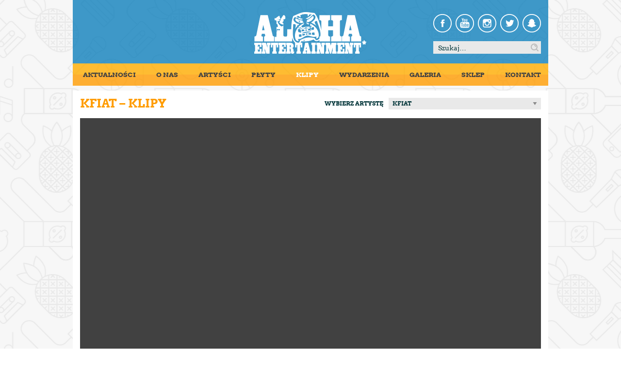

--- FILE ---
content_type: text/html; charset=UTF-8
request_url: https://www.alohaentertainment.pl/klipy/?artysta=310
body_size: 8980
content:
<!DOCTYPE html>
<html lang="pl-PL" prefix="og: http://ogp.me/ns#">
<head>
	<meta charset="utf-8"/>
	<!--[if ie]><meta http-equiv="x-ua-compatible" content="ie=edge"><![endif]-->
	<meta name="viewport" content="width=device-width, initial-scale=1.0"/>
	<meta name="format-detection" content="telephone=no">
	<meta name="Author" content="http://pabloart.pl"/>

	<title>Klipy - Aloha</title>

<!-- This site is optimized with the Yoast SEO plugin v4.7.1 - https://yoast.com/wordpress/plugins/seo/ -->
<link rel="canonical" href="https://www.alohaentertainment.pl/klipy/"/>
<link rel="next" href="https://www.alohaentertainment.pl/klipy/page/2/"/>
<meta property="og:locale" content="pl_PL"/>
<meta property="og:type" content="object"/>
<meta property="og:title" content="Klipy - Aloha"/>
<meta property="og:url" content="https://www.alohaentertainment.pl/klipy/"/>
<meta property="og:site_name" content="Aloha"/>
<meta name="twitter:card" content="summary"/>
<meta name="twitter:title" content="Klipy - Aloha"/>
<meta name="twitter:site" content="@AlohaEnt"/>
<!-- / Yoast SEO plugin. -->

<link rel='dns-prefetch' href='//cdn.jsdelivr.net'/>
<link rel='dns-prefetch' href='//s.w.org'/>
<link rel="alternate" type="application/rss+xml" title="Kanał Aloha &raquo; Klipy" href="https://www.alohaentertainment.pl/klipy/feed/"/>
		<script type="text/javascript">window._wpemojiSettings={"baseUrl":"https:\/\/s.w.org\/images\/core\/emoji\/2.2.1\/72x72\/","ext":".png","svgUrl":"https:\/\/s.w.org\/images\/core\/emoji\/2.2.1\/svg\/","svgExt":".svg","source":{"concatemoji":"https:\/\/www.alohaentertainment.pl\/wp-includes\/js\/wp-emoji-release.min.js"}};!function(t,a,e){var r,n,i,o=a.createElement("canvas"),l=o.getContext&&o.getContext("2d");function c(t){var e=a.createElement("script");e.src=t,e.defer=e.type="text/javascript",a.getElementsByTagName("head")[0].appendChild(e)}for(i=Array("flag","emoji4"),e.supports={everything:!0,everythingExceptFlag:!0},n=0;n<i.length;n++)e.supports[i[n]]=function(t){var e,a=String.fromCharCode;if(!l||!l.fillText)return!1;switch(l.clearRect(0,0,o.width,o.height),l.textBaseline="top",l.font="600 32px Arial",t){case"flag":return(l.fillText(a(55356,56826,55356,56819),0,0),o.toDataURL().length<3e3)?!1:(l.clearRect(0,0,o.width,o.height),l.fillText(a(55356,57331,65039,8205,55356,57096),0,0),e=o.toDataURL(),l.clearRect(0,0,o.width,o.height),l.fillText(a(55356,57331,55356,57096),0,0),e!==o.toDataURL());case"emoji4":return l.fillText(a(55357,56425,55356,57341,8205,55357,56507),0,0),e=o.toDataURL(),l.clearRect(0,0,o.width,o.height),l.fillText(a(55357,56425,55356,57341,55357,56507),0,0),e!==o.toDataURL()}return!1}(i[n]),e.supports.everything=e.supports.everything&&e.supports[i[n]],"flag"!==i[n]&&(e.supports.everythingExceptFlag=e.supports.everythingExceptFlag&&e.supports[i[n]]);e.supports.everythingExceptFlag=e.supports.everythingExceptFlag&&!e.supports.flag,e.DOMReady=!1,e.readyCallback=function(){e.DOMReady=!0},e.supports.everything||(r=function(){e.readyCallback()},a.addEventListener?(a.addEventListener("DOMContentLoaded",r,!1),t.addEventListener("load",r,!1)):(t.attachEvent("onload",r),a.attachEvent("onreadystatechange",function(){"complete"===a.readyState&&e.readyCallback()})),(r=e.source||{}).concatemoji?c(r.concatemoji):r.wpemoji&&r.twemoji&&(c(r.twemoji),c(r.wpemoji)))}(window,document,window._wpemojiSettings);</script>
		<style type="text/css">img.wp-smiley,img.emoji{display:inline!important;border:none!important;box-shadow:none!important;height:1em!important;width:1em!important;margin:0 .07em!important;vertical-align:-.1em!important;background:none!important;padding:0!important}</style>
<link rel='stylesheet' id='foundation-css' href='https://cdn.jsdelivr.net/foundation/6.2.3/foundation.min.css' type='text/css' media='all'/>
<link rel='stylesheet' id='style-css' href='https://www.alohaentertainment.pl/wp-content/themes/aloha/css/style.css' type='text/css' media='all'/>
<script type='text/javascript' src='https://www.alohaentertainment.pl/wp-includes/js/jquery/jquery.js,qver=1.12.4.pagespeed.jm.gp20iU5FlU.js'></script>
<script type='text/javascript' src='https://www.alohaentertainment.pl/wp-includes/js/jquery/jquery-migrate.min.js,qver=1.4.1.pagespeed.jm.C2obERNcWh.js'></script>
<link rel='https://api.w.org/' href='https://www.alohaentertainment.pl/wp-json/'/>
		<style type="text/css">.recentcomments a{display:inline!important;padding:0!important;margin:0!important}</style>
		
	<!--[if lt IE 9]><script src="https://www.alohaentertainment.pl/wp-content/themes/aloha/js/html5shiv.js"></script><![endif]-->
</head>
<body class="archive post-type-archive post-type-archive-klipy">

	<div class="off-canvas-wrapper">
		<div class="off-canvas-wrapper-inner" data-off-canvas-wrapper>

			<div class="off-canvas position-left" id="offCanvas" data-off-canvas>

				<button class="close-button" aria-label="Zamknij menu" type="button" data-close>
					<span aria-hidden="true">&times;</span>
				</button>

				<ul id="menu-menu-glowne" class="menu vertical off-canvas-list"><li id="menu-item-28" class="menu-item menu-item-type-post_type menu-item-object-page current_page_parent menu-item-28"><a href="https://www.alohaentertainment.pl/aktualnosci/">Aktualności</a></li>
<li id="menu-item-33" class="menu-item menu-item-type-post_type menu-item-object-page menu-item-33"><a href="https://www.alohaentertainment.pl/o-nas/">O nas</a></li>
<li id="menu-item-116" class="menu-item menu-item-type-post_type_archive menu-item-object-artysci menu-item-116"><a href="https://www.alohaentertainment.pl/artysci/">Artyści</a></li>
<li id="menu-item-117" class="menu-item menu-item-type-post_type_archive menu-item-object-plyty menu-item-117"><a href="https://www.alohaentertainment.pl/plyty/">Płyty</a></li>
<li id="menu-item-118" class="menu-item menu-item-type-post_type_archive menu-item-object-klipy current-menu-item menu-item-118"><a href="https://www.alohaentertainment.pl/klipy/">Klipy</a></li>
<li id="menu-item-36" class="menu-item menu-item-type-post_type menu-item-object-page menu-item-36"><a href="https://www.alohaentertainment.pl/wydarzenia/">Wydarzenia</a></li>
<li id="menu-item-112" class="menu-item menu-item-type-post_type_archive menu-item-object-galeria menu-item-112"><a href="https://www.alohaentertainment.pl/galeria/">Galeria</a></li>
<li id="menu-item-190" class="menu-item menu-item-type-custom menu-item-object-custom menu-item-190"><a target="_blank" href="http://www.alohasklep.pl/">Sklep</a></li>
<li id="menu-item-32" class="menu-item menu-item-type-post_type menu-item-object-page menu-item-32"><a href="https://www.alohaentertainment.pl/kontakt/">Kontakt</a></li>
</ul>
			</div>

			<div class="off-canvas-content" data-off-canvas-content>

				<div id="header" class="header row">
					<header>

						<div class="medium-4 medium-offset-4 columns text-center">
							<a class="logo" href="https://www.alohaentertainment.pl/" title="Strona główna">
								<img src="https://www.alohaentertainment.pl/wp-content/themes/aloha/images/xlogo.png.pagespeed.ic.8T3cpqwTSw.webp" alt="Logo Aloha" width="231" height="86"/>
							</a>
						</div>

						<div class="medium-4 columns">

							<ul class="social-media menu">
								<li><a href="https://www.facebook.com/AlohaEntertainment/" target="_blank" title="Facebook"><i class="icon icon-fb"></i> <span>Facebook</span></a></li>
								<li><a href="https://www.youtube.com/user/AlohaEnt" target="_blank" title="YouTube"><i class="icon icon-youtube"></i> <span>YouTube</span></a></li>
								<li><a href="https://www.instagram.com/alohaentertainment/" target="_blank" title="Instagram"><i class="icon icon-instagram"></i> <span>Instagram</span></a></li>
								<li><a href="https://twitter.com/AlohaEnt" target="_blank" title="Twitter"><i class="icon icon-twitter"></i> <span>Twitter</span></a></li>
								<li><a href="https://www.snapchat.com/add/AlohaEnt" target="_blank" title="Snapchat"><i class="icon icon-snapchat"></i> <span>Snapchat</span></a></li>
							</ul>

							<div class="clearfix"></div>

							<div class="show-for-medium">
								<form role="search" method="get" class="search-form" action="https://www.alohaentertainment.pl/">
    <label>
        <span class="show-for-sr">Szukaj:</span>
        <input type="search" class="search-field" placeholder="Szukaj…" value="" name="s" title="Szukaj:"/>
    </label>
    <input type="submit" class="search-submit" value="Szukaj"/>
</form>							</div>

						</div>

					</header>
				</div>
				<!-- /header -->


				<div class="main-menu row show-for-large">
					<div data-sticky-container>
						<div data-sticky data-margin-top="0" data-top-anchor="top:top" style="width:100%">
							<nav>
								<ul id="menu-menu-glowne-1" class="menu"><li class="menu-item menu-item-type-post_type menu-item-object-page current_page_parent menu-item-28"><a href="https://www.alohaentertainment.pl/aktualnosci/">Aktualności</a></li>
<li class="menu-item menu-item-type-post_type menu-item-object-page menu-item-33"><a href="https://www.alohaentertainment.pl/o-nas/">O nas</a></li>
<li class="menu-item menu-item-type-post_type_archive menu-item-object-artysci menu-item-116"><a href="https://www.alohaentertainment.pl/artysci/">Artyści</a></li>
<li class="menu-item menu-item-type-post_type_archive menu-item-object-plyty menu-item-117"><a href="https://www.alohaentertainment.pl/plyty/">Płyty</a></li>
<li class="menu-item menu-item-type-post_type_archive menu-item-object-klipy current-menu-item menu-item-118"><a href="https://www.alohaentertainment.pl/klipy/">Klipy</a></li>
<li class="menu-item menu-item-type-post_type menu-item-object-page menu-item-36"><a href="https://www.alohaentertainment.pl/wydarzenia/">Wydarzenia</a></li>
<li class="menu-item menu-item-type-post_type_archive menu-item-object-galeria menu-item-112"><a href="https://www.alohaentertainment.pl/galeria/">Galeria</a></li>
<li class="menu-item menu-item-type-custom menu-item-object-custom menu-item-190"><a target="_blank" href="http://www.alohasklep.pl/">Sklep</a></li>
<li class="menu-item menu-item-type-post_type menu-item-object-page menu-item-32"><a href="https://www.alohaentertainment.pl/kontakt/">Kontakt</a></li>
</ul>							</nav>
						</div>
					</div>
				</div>

				<nav class="main-menu column row hide-for-large">

					<button data-open="offCanvas" type="button" class="menu-icon" aria-expanded="false" aria-controls="offCanvas"></button>

					<div class="hide-for-medium">
						<form role="search" method="get" class="search-form" action="https://www.alohaentertainment.pl/">
    <label>
        <span class="show-for-sr">Szukaj:</span>
        <input type="search" class="search-field" placeholder="Szukaj…" value="" name="s" title="Szukaj:"/>
    </label>
    <input type="submit" class="search-submit" value="Szukaj"/>
</form>					</div>

				</nav>
	<div id="top" class="main">

		<div class="row-box column row">

			<div class="klipy box">

				<div class="row">
					<div class="medium-6 columns">
						<h1>Kfiat &ndash; Klipy</h1>
					</div>

					<div class="medium-6 columns">

						
						
							<form id="select-artysci" class="select-artysci" action="https://www.alohaentertainment.pl/klipy/" method="get">
								<label for="wybierz-artyste" class="text-right middle">Wybierz artystę</label>

								<select id="wybierz-artyste" onchange="return this.form.submit()" name="artysta">

									<option value="0">— Wszyscy —</option>

																			<option value="2143">ALOHA OPUS MAGNUM</option>
																			<option value="2450">Biały Nietoperz</option>
																			<option value="2134">Chmielotok &#8211; rozmowy z Proceentem</option>
																			<option value="409">DJ Anusz</option>
																			<option value="294">Echinacea</option>
																			<option value="2163">Emazet</option>
																			<option value="299">EmazetProcent</option>
																			<option value="1336">FRAKTAL (Greenzki/Gres)</option>
																			<option value="308">Green</option>
																			<option value="1825">Johnny Slim</option>
																			<option value="310" selected='selected'>Kfiat</option>
																			<option value="113">Łysonżi</option>
																			<option value="2594">Łysonżi &#038; Kuba Knap</option>
																			<option value="330">Mały Esz</option>
																			<option value="1716">Mały Esz &#038; Proceente</option>
																			<option value="411">Masia</option>
																			<option value="332">MAXIM / Blaze</option>
																			<option value="352">Muflon</option>
																			<option value="358">Na Pół Etatu</option>
																			<option value="361">Okoliczny Element</option>
																			<option value="2410">P500</option>
																			<option value="2500">Parzel &#038; Proceente</option>
																			<option value="2172">Parzel x DJ Mariano MBH</option>
																			<option value="355">Proceente</option>
																			<option value="130">Proceente &amp; Bleiz</option>
																			<option value="2551">Proceente / DJ HWR</option>
																			<option value="2507">Proceente/Amatowsky</option>
																			<option value="1616">Proceente/Metro</option>
																			<option value="407">Quiz</option>
																			<option value="1381">Subarugang</option>
																			<option value="402">Syrop</option>
									
									
								</select>
							</form>

						
					</div>
				</div>


				
				
					<div class="column row">
						<div class="flex-video widescreen">

							
								<iframe width="200" height="150" src="https://www.youtube.com/embed/rz9e6gyDQBc?feature=oembed" frameborder="0" allow="accelerometer; autoplay; clipboard-write; encrypted-media; gyroscope; picture-in-picture; web-share" referrerpolicy="strict-origin-when-cross-origin" allowfullscreen title="Łysonżi - Jestem Dżonson"></iframe>
														
						</div>
					</div>

				

				
				
					<div class="row small-up-2 medium-up-3 large-up-3">

						
							
							<div class="klip column">
								<a href="https://www.alohaentertainment.pl/klipy/kfiat-1000-pomyslow/" title="Kfiat &#8211; 1000 pomysłów" data-nonce="223a124522" data-post_id="322">
									<img src="http://img.youtube.com/vi/Yf2VRMo7Shs/mqdefault.jpg" alt="">
									<h3>
										<!--<small></small>-->
										Kfiat &#8211; 1000 pomysłów									</h3>
								</a>
							</div>
							<!-- .klip -->

						
							
							<div class="klip column">
								<a href="https://www.alohaentertainment.pl/klipy/kfiat-jak-kiedys/" title="Kfiat &#8211; Jak Kiedyś" data-nonce="cd60140354" data-post_id="321">
									<img src="http://img.youtube.com/vi/hPoN-FJGO1I/mqdefault.jpg" alt="">
									<h3>
										<!--<small></small>-->
										Kfiat &#8211; Jak Kiedyś									</h3>
								</a>
							</div>
							<!-- .klip -->

												
					</div>

				
			</div>
			<!-- /klipy -->

			<div class="clearfix"></div>

			<div class="bottom-buttons row">
				<div class="medium-2 medium-offset-5 columns text-center">
					<a href="#top" class="to-top button orange">Do góry</a>
				</div>
			</div>

		</div>

	</div>
	<!-- /main -->

				<div class="footer row">
					<footer>

						<div class="medium-7 large-6 columns">

							<div id="email newsletter" class="widget eemail_widget"><h5>Bądź na bieżąco! Zapisz się do newslettera</h5><script language="javascript" type="text/javascript" src="https://www.alohaentertainment.pl/wp-content/plugins/email-newsletter/widget/widget.js.pagespeed.jm.Enx-9zLjJn.js"></script>
<style media="screen">.eemail_caption{padding-bottom:5px;padding-top:5px;padding-right:5px}.eemail_msg{padding-top:5px;padding-bottom:5px;color:red}.eemail_textbox{padding-bottom:10px}.eemail_button{padding-bottom:10px}.eemail_textbox_class{width:200px}.eemail_textbox_button{width:100px}</style>
<div>
  <div class="eemail_caption">
      </div>
  <div class="eemail_msg">
    <span id="eemail_msg"></span>
  </div>
  <div class="eemail_textbox">
    <input class="eemail_textbox_class" name="eemail_txt_email" id="eemail_txt_email" onkeypress="if(event.keyCode==13) eemail_submit_ajax('https://www.alohaentertainment.pl/wp-content/plugins/email-newsletter/widget')" onblur="if(this.value=='') this.value='Twój e-mail';" onfocus="if(this.value=='Twój e-mail') this.value='';" value="Twój e-mail" maxlength="150" type="text">
  </div>
  <div class="eemail_button">
    <input class="eemail_textbox_button" name="eemail_txt_Button" id="eemail_txt_Button" onClick="return eemail_submit_ajax('https://www.alohaentertainment.pl/wp-content/plugins/email-newsletter/widget')" value="Dodaj mnie" type="button">
  </div>
</div></div>
							<div class="clearfix"></div>

							<div class="media-object">
								<div class="media-object-section">
									<img class="logo float-left" src="[data-uri]" alt="Logo Aloha"/>
								</div>

								<div class="media-object-section bottom">
									<p>
										&copy;2026 by Aloha <br>
										aloha@alohaentertainment.com <br>
										+48 501 172 463 <br>
										Wykonanie: <a href="http://pabloart.pl" target="_blank" rel="nofollow">Pablo Artist</a>
									</p>
								</div>
							</div>

						</div>

						<div class="medium-2 large-offset-1 columns">

							<h5>Na skróty</h5>

							<ul id="menu-na-skroty" class="menu vertical"><li id="menu-item-39" class="menu-item menu-item-type-post_type menu-item-object-page current_page_parent menu-item-39"><a href="https://www.alohaentertainment.pl/aktualnosci/">Aktualności</a></li>
<li id="menu-item-182" class="menu-item menu-item-type-post_type_archive menu-item-object-artysci menu-item-182"><a href="https://www.alohaentertainment.pl/artysci/">Artyści</a></li>
<li id="menu-item-183" class="menu-item menu-item-type-post_type_archive menu-item-object-plyty menu-item-183"><a href="https://www.alohaentertainment.pl/plyty/">Płyty</a></li>
<li id="menu-item-184" class="menu-item menu-item-type-post_type_archive menu-item-object-klipy current-menu-item menu-item-184"><a href="https://www.alohaentertainment.pl/klipy/">Klipy</a></li>
<li id="menu-item-44" class="menu-item menu-item-type-post_type menu-item-object-page menu-item-44"><a href="https://www.alohaentertainment.pl/wydarzenia/">Wydarzenia</a></li>
<li id="menu-item-185" class="menu-item menu-item-type-post_type_archive menu-item-object-galeria menu-item-185"><a href="https://www.alohaentertainment.pl/galeria/">Galeria</a></li>
<li id="menu-item-45" class="menu-item menu-item-type-custom menu-item-object-custom menu-item-45"><a target="_blank" href="http://www.alohasklep.pl/">Sklep</a></li>
</ul>
						</div>

						<div class="medium-3 columns">

							<h5>Aloha Entertainment</h5>

							<ul id="menu-aloha-ent" class="menu vertical"><li id="menu-item-47" class="menu-item menu-item-type-post_type menu-item-object-page menu-item-47"><a href="https://www.alohaentertainment.pl/o-nas/">O nas</a></li>
<li id="menu-item-53" class="menu-item menu-item-type-post_type menu-item-object-page menu-item-53"><a href="https://www.alohaentertainment.pl/partnerzy/">Partnerzy</a></li>
<li id="menu-item-46" class="menu-item menu-item-type-post_type menu-item-object-page menu-item-46"><a href="https://www.alohaentertainment.pl/kontakt/">Kontakt</a></li>
<li id="menu-item-52" class="menu-item menu-item-type-post_type menu-item-object-page menu-item-52"><a href="https://www.alohaentertainment.pl/polityka-prywatnosci/">Polityka Prywatności</a></li>
</ul>
							<ul class="social-media menu">
								<li><a href="https://www.facebook.com/AlohaEntertainment/" target="_blank" title="Facebook"><i class="icon icon-fb"></i> <span>Facebook</span></a></li>
								<li><a href="https://www.youtube.com/user/AlohaEnt" target="_blank" title="YouTube"><i class="icon icon-youtube"></i> <span>YouTube</span></a></li>
								<li><a href="https://www.instagram.com/alohaentertainment/" target="_blank" title="Instagram"><i class="icon icon-instagram"></i> <span>Instagram</span></a></li>
								<li><a href="https://twitter.com/AlohaEnt" target="_blank" title="Twitter"><i class="icon icon-twitter"></i> <span>Twitter</span></a></li>
								<li><a href="https://www.snapchat.com/add/AlohaEnt" target="_blank" title="Snapchat"><i class="icon icon-snapchat"></i> <span>Snapchat</span></a></li>
							</ul>

						</div>

					</footer>
				</div>
				<!-- /footer -->

			</div>
			<!-- /off-canvas-content -->

		</div>
		<!-- /off-canvas-wrapper-inner -->
	</div>
	<!-- /off-canvas-wrapper -->

	<script type='text/javascript' src='https://cdn.jsdelivr.net/foundation/6.2.3/foundation.min.js?ver=6.2.3'></script>
<script type='text/javascript'>//<![CDATA[
var settings={"ajaxurl":"https:\/\/www.alohaentertainment.pl\/wp-admin\/admin-ajax.php"};
//]]></script>
<script type='text/javascript' src='https://www.alohaentertainment.pl/wp-content/themes/aloha/js/klipy.js'></script>
<script type='text/javascript' src='https://www.alohaentertainment.pl/wp-includes/js/wp-embed.min.js'></script>

	<script>jQuery(function($){$(document).foundation();var $grid=$('#og-grid'),$expander=$('.og-expander'),$items=$grid.children('li'),$body=$('html,body');$items.on('click','span.og-close',function(){$expander.animate({height:'0'},500,function(){$items.css('height','auto').removeClass('og-expanded');});return false;}).children('a').on('click',function(e){var $item=$(this).parent();current=$item.index();var $currentItem=$items.eq(current);if($item.hasClass('og-expanded')){$currentItem.find($expander).animate({height:'0'},500,function(){$item.css('height','auto').removeClass('og-expanded');});return false;}else{$items.css('height','auto').removeClass('og-expanded');$expander.css('height',0);$item.addClass('og-expanded');$currentItem.find($expander).css('height','auto');var plytaHeight=$item.outerHeight(true),expanderHeight=$currentItem.find($expander).outerHeight(true);$currentItem.find($expander).css({'display':'none','height':expanderHeight});$item.css('height',plytaHeight+expanderHeight);$currentItem.find($expander).slideDown();$('html, body').animate({scrollTop:$item.offset().top-56-$('#wpadminbar').height()},500);}return false;});playlistTracksMaxHeight=function(){heightPlaylistTracks=$('.equalizer > .columns:last-child').outerHeight(true)-$('p.premiera').outerHeight(true)-$('.wp-playlist-current-item').outerHeight(true)-$('.mejs-container').outerHeight(true);$('.wp-playlist-tracks').height(heightPlaylistTracks);};playlistTracksMaxHeight();$('.bottom-buttons a.to-top').click(function(){$('html, body').animate({scrollTop:0},500);return false;});$('a#toggle-comments-link').click(function(){$('#toggle-comments-area').slideToggle();if($(this).text()=='Wyświetl komentarze'){$(this).text('Ukryj komentarze');}else{$(this).text('Wyświetl komentarze');}return false;});$(window).load(function(){var hash=window.location.hash;if(hash.indexOf('comment')==1||hash=='#respond'){$('#toggle-comments-area').show();$('a#toggle-comments-link').text('Ukryj komentarze');}});});</script>
</body>
</html>

--- FILE ---
content_type: text/css
request_url: https://www.alohaentertainment.pl/wp-content/themes/aloha/css/style.css
body_size: 5144
content:
@charset "utf-8";@font-face{font-family:'Arvo';src:url('../font/Arvo.eot?#iefix') format('embedded-opentype'),url('../font/Arvo.woff') format('woff'),url('../font/Arvo.ttf') format('truetype'),url('../font/Arvo.svg#Arvo') format('svg');font-weight:normal;font-style:normal}@font-face{font-family:'Arvo-Bold';src:url('../font/Arvo-Bold.eot?#iefix') format('embedded-opentype'),url('../font/Arvo-Bold.woff') format('woff'),url('../font/Arvo-Bold.ttf') format('truetype'),url('../font/Arvo-Bold.svg#Arvo-Bold') format('svg');font-weight:normal;font-style:normal}@font-face{font-family:'Arvo-Bold-Italic';src:url('../font/Arvo-BoldItalic.eot?#iefix') format('embedded-opentype'),url('../font/Arvo-BoldItalic.woff') format('woff'),url('../font/Arvo-BoldItalic.ttf') format('truetype'),url('../font/Arvo-BoldItalic.svg#Arvo-BoldItalic') format('svg');font-weight:normal;font-style:normal}body{background:#fff url('../images/bg-wzor-new.png') center top repeat;color:#424242;font:14px/19px 'Arvo',Arial,sans-serif}.off-canvas{background-color:rgba(255,156,0,0.8);height:100%}.off-canvas ul.menu{margin-top:36px}.off-canvas ul.menu li a{color:#424242;display:block;font-family:'Arvo-Bold';font-size:14px;line-height:46px;padding:0 1rem;text-align:center;text-transform:uppercase}.off-canvas-content{background:none}.row{max-width:61.25rem}.flex-video.widescreen{margin-bottom:0}h1,h2,h3,h4,h5,h6{font-family:'Arvo-Bold';font-weight:400;text-transform:uppercase}p{line-height:inherit}b,strong{font-family:'Arvo-Bold';font-weight:400}hr{border-color:#bcbcbc;margin:0 0 14px}ul.social-media{float:right;margin:4px 0 18px}@media (max-width:639px){ul.social-media{display:table;float:none;margin:18px auto 0}}ul.social-media li{padding-right:8px}ul.social-media li:last-child{padding-right:0}@media (max-width:639px){ul.social-media li{padding-left:4px;padding-right:4px}ul.social-media li:last-child{padding-right:4px}}ul.social-media li a{padding:0}ul.social-media li a .icon{background-image:url('../images/social-icons.png');display:block;height:38px;margin:0;width:38px}ul.social-media li a .icon.icon-fb{background-position:0 0}ul.social-media li a .icon.icon-youtube{background-position:0 -38px}ul.social-media li a .icon.icon-instagram{background-position:0 -76px}ul.social-media li a .icon.icon-twitter{background-position:0 -114px}ul.social-media li a .icon.icon-snapchat{background-position:0 -152px}ul.social-media li a span{display:none}.footer ul.social-media{margin-bottom:0;margin-top:34px}@media (max-width:750px){.footer ul.social-media{margin-top:50px}}.footer ul.social-media li{padding-right:6px}.footer ul.social-media li:first-child{padding-right:7px}.footer ul.social-media li:last-child{padding-right:0}.footer ul.social-media li a .icon{background-image:url('../images/social-icons-black.png')}.button{background-color:#0096c8;border:none;color:#fff;font-family:'Arvo-Bold';font-size:14px;line-height:30px;margin-bottom:0;min-width:140px;padding:0 10px;position:relative;text-transform:uppercase}.button::before{background-color:#fff;content:"";height:50%;left:0;opacity:.1;position:absolute;width:100%}.button.orange{background-color:#ff9c00}.button.gray{background-color:#bcbcbc}.icon::before{background-position:0 center;background-repeat:no-repeat;content:"";display:inline-block;height:14px;width:9px;vertical-align:middle}.icon.arrow-left::before{background-image:url('../images/icon-arrow-left.svg');margin-right:6px}.icon.arrow-right::before{background-image:url('../images/icon-arrow-right.svg');margin-left:6px}.wydarzenie-fb{background:url('../images/icon-fb.png') 0 0 no-repeat;display:block;height:38px;margin-bottom:16px;text-indent:-9999px;width:38px}body.page-template-wydarzenia .main .row-box .box .wydarzenie-fb{float:right;margin-bottom:0}.search-form{margin-bottom:10px;position:relative;width:100%}.search-form input.search-field{background-color:#e9e9e9;border:none;-webkit-box-shadow:none;box-shadow:none;color:#093a3e;font-family:inherit;font-size:14px;height:26px;margin-bottom:0;padding:0 26px 0 10px}.search-form input.search-field::-webkit-input-placeholder{color:#093a3e}.search-form input.search-field:-moz-placeholder{color:#093a3e}.search-form input.search-field::-moz-placeholder{color:#093a3e}.search-form input.search-field:-ms-input-placeholder{color:#093a3e}.search-form input.search-submit{background:url('../images/icon-search.png') center center no-repeat;border:none;height:100%;padding:0;position:absolute;right:5px;text-indent:-9999px;top:0;width:16px}.header{background-color:rgba(0,121,184,0.75);padding-bottom:20px;padding-top:25px}.header .logo{display:inline-block}.header .search-form{float:right;margin-bottom:0;max-width:222px}.main-menu{margin-bottom:10px}@media (max-width:1023px){.main-menu{background-color:rgba(255,156,0,0.8);padding-bottom:10px;padding-top:10px}}.main-menu .sticky{z-index:100}.main-menu .sticky::before{background-color:rgba(255,173,0,0.8);content:"";height:50%;position:absolute;width:100%;z-index:-1}.main-menu .sticky::after{background-color:rgba(255,155,0,0.8);content:"";height:50%;position:absolute;top:50%;width:100%;z-index:-1}body.admin-bar .main-menu .sticky.is-stuck{margin-top:32px !important}.main-menu li a{color:#424242;font-family:'Arvo-Bold';font-size:14px;line-height:46px;padding:0 1.3rem;text-align:center;text-transform:uppercase}.main-menu li a:hover,.main-menu li a:focus,.main-menu li.current-menu-item a,.main-menu li.current-menu-parent a{color:#fff}@media (max-width:639px){.main-menu .hide-for-medium{float:right}.main-menu .search-form{margin-bottom:0;max-width:222px}}.main h1{color:#ff9c00;font-family:'Arvo-Bold';font-size:24px}.main iframe{display:block}.main .row-box{background-color:#fff;margin-bottom:10px;padding-bottom:10px;padding-top:10px}@media (max-width:639px){body.home .main .row-box.equalizer{background:none;padding:0}}body.single .main .row-box:first-child{padding-top:0}body.single .main .row-box:first-child h1{line-height:28px;margin-top:12px}.main .row-box h2{color:#ff9c00;display:inline-block;font-size:18px;line-height:18px}.main .row-box a.more{color:#bcbcbc;float:right;font-family:'Arvo-Bold';font-size:12px;line-height:18px;text-transform:uppercase}.main .row-box .box a:not(.button){display:block}.main .row-box .box a:not(.button) img{margin-bottom:10px}.main .row-box .box a:not(.button) h3{color:#424242;font-size:12px;line-height:16px;margin:0}@media (max-width:639px){.main .row-box .box a:not(.button) h3{line-height:15px}}.main .row-box .box a:not(.button) h3 small{color:inherit;display:block;font-size:10px;line-height:14px}.main .row-box .box .entry-content a{display:inline-block}.main .row-box .box span.data,.main .row-box .box a.komentarze{color:#bcbcbc;float:left;font-family:'Arvo-Bold';font-size:12px;line-height:1}.main .row-box .box span.data{margin-right:6px}.main .row-box .box a.komentarze{background:url('../images/icon-comments.png') 0 center no-repeat;padding-left:16px}@media (max-width:639px){body.home .main .row-box .box.aktualnosci,body.home .main .row-box .box.post.wyrozniony,body.home .main .row-box .box.wydarzenia{background-color:#fff;padding-bottom:10px;padding-top:10px}}.main .row-box .box.aktualnosci h2{margin-bottom:10px}.main .row-box .box.aktualnosci .post{border-top:1px solid #bcbcbc;margin-bottom:0;padding:6px 0}.main .row-box .box.aktualnosci .post img{margin-bottom:0}.main .row-box .box.aktualnosci .post img.attachment-post-big{width:100%}.main .row-box .box.aktualnosci .post h3{font-size:12px;line-height:14px;margin-bottom:6px}.main .row-box .box.aktualnosci .post h3 a{color:#424242}.main .row-box .box.aktualnosci .hentry{border:none;margin-bottom:20px;padding-bottom:0;padding-top:10px}@media (max-width:639px){body.single .main .row-box .box.aktualnosci .hentry{margin-bottom:0}}.main .row-box .box.aktualnosci .hentry.sticky{position:static;-webkit-transform:none;transform:none}.main .row-box .box.aktualnosci .hentry:first-child{padding-top:0}.main .row-box .box.aktualnosci .hentry .equalizer{position:relative}.main .row-box .box.aktualnosci .hentry .equalizer h2{font-family:'Arvo-Bold';font-size:21px;line-height:1}@media (max-width:639px){.main .row-box .box.aktualnosci .hentry .equalizer h2{margin-top:10px}}.main .row-box .box.aktualnosci .hentry .equalizer h2 a{color:#ff9c00}.main .row-box .box.aktualnosci .hentry .equalizer .entry-footer{bottom:0;border-top:1px solid #bcbcbc;left:.9375rem;padding-top:10px;position:absolute;right:.9375rem}@media (max-width:860px){.main .row-box .box.aktualnosci .hentry .equalizer .entry-footer{position:static}}@media (max-width:639px){.main .row-box .box.post.wyrozniony{margin-bottom:10px;margin-top:10px}}.main .row-box .box.post.wyrozniony a img{margin-bottom:7px}@media (max-width:639px){.main .row-box .box.post.wyrozniony a img{display:block;margin-left:auto;margin-right:auto}}.main .row-box .box.post.wyrozniony h3{color:#ff9c00;font-size:24px;line-height:28px;margin-bottom:10px}.main .row-box .box.post.wyrozniony p{font-size:inherit;line-height:inherit;margin-bottom:10px}body.page-template-wydarzenia .main .row-box .box.wydarzenia{margin-bottom:20px}body.page-template-wydarzenia .main .row-box .box.wydarzenia hr{margin-bottom:0}.main .row-box .box.wydarzenia h2{margin-bottom:10px}.main .row-box .box.wydarzenia .wydarzenie{border-top:1px solid #bcbcbc;margin-bottom:0;padding:11px 0}.main .row-box .box.wydarzenia .wydarzenie h3{margin-bottom:0}.main .row-box .box.wydarzenia .wydarzenie h3+p{margin-top:4px}.main .row-box .box.wydarzenia .wydarzenie h3 a{color:#424242;font-size:12px}body.page-template-wydarzenia .main .row-box .box.wydarzenia .wydarzenie h3 a{font-size:14px}.main .row-box .box.wydarzenia .wydarzenie h3 a small{color:#0096c8;display:inline;font-size:inherit}.main .row-box .box.wydarzenia .wydarzenie h3 a small.past{color:#bcbcbc}.main .row-box .box.wydarzenia .wydarzenie p{background:url('../images/icon-location.png') 0 center no-repeat;color:#bcbcbc;font-family:'Arvo-Bold';font-size:12px;line-height:14px;margin-bottom:0;padding-left:14px;text-transform:uppercase}body.page-template-wydarzenia .main .row-box .box.wydarzenia .wydarzenie p{font-size:14px;line-height:16px}body.page-template-wydarzenia .main .row-box .box.wydarzenia .wydarzenie{border-top:none}body.page-template-wydarzenia .main .row-box .box.wydarzenia .wydarzenie span.date{color:#fc9822;display:block;font-family:'Arvo-Bold';font-size:42px;line-height:1}@media (max-width:960px){body.page-template-wydarzenia .main .row-box .box.wydarzenia .wydarzenie span.date{font-size:30px}}body.page-template-wydarzenia .main .row-box .box.wydarzenia .wydarzenie span.date.past{color:#bcbcbc}body.page-template-wydarzenia .main .row-box .box.wydarzenia .wydarzenie a.button{margin-top:4px}.main .row-box .box.artysci .artysta{margin-bottom:1.875rem}.main .row-box .box.artysci .artysta a{position:relative}.main .row-box .box.artysci .artysta a:hover::before{background-color:rgba(255,160,12,0.6);content:"";height:100%;left:0;position:absolute;top:0;width:100%}.main .row-box .box.artysci .artysta a img{margin-bottom:0}.main .row-box .box.artysci .artysta a .desc{bottom:10px;left:10px;position:absolute;right:10px}.main .row-box .box.artysci .artysta a .desc span.title{color:#fff;display:block;font-family:'Arvo-Bold';font-size:18px;line-height:1;text-shadow:1px 1px 2px #363636;text-transform:uppercase}.main .row-box .box.artysci .type-artysci blockquote{border:none;color:#424242;font-family:'Arvo-Bold-Italic';font-size:13px;line-height:15px;margin:12px 0 15px;padding:0;text-align:right}@media (max-width:639px){.main .row-box .box.artysci .type-artysci blockquote{text-align:left}}.main .row-box .box.artysci .type-artysci img{margin-bottom:18px}.main .row-box .box.artysci .type-artysci ul.social-media{margin:20px 0}.main .row-box .box.artysci .type-artysci ul.social-media li a i{background-image:url('../images/social-icons-gray.png')}@media (max-width:639px){.main .row-box .box.plyta{margin-bottom:15px}}.main .row-box .box.plyty form.select-artysci,.main .row-box .box.klipy form.select-artysci{margin-top:5px;text-align:right}@media (max-width:639px){.main .row-box .box.plyty form.select-artysci,.main .row-box .box.klipy form.select-artysci{margin-bottom:30px;text-align:left}}.main .row-box .box.plyty form.select-artysci label,.main .row-box .box.klipy form.select-artysci label,.main .row-box .box.plyty form.select-artysci select,.main .row-box .box.klipy form.select-artysci select{color:#093a3e;font-family:'Arvo-Bold';font-size:12px;line-height:24px;margin-bottom:0;padding-bottom:0;padding-top:0;text-transform:uppercase}.main .row-box .box.plyty form.select-artysci label,.main .row-box .box.klipy form.select-artysci label{display:inline-block;margin-right:8px}.main .row-box .box.plyty form.select-artysci select,.main .row-box .box.klipy form.select-artysci select{background-color:#e9e9e9;border:none;height:24px;line-height:24px}@media (min-width:640px){.main .row-box .box.plyty form.select-artysci select,.main .row-box .box.klipy form.select-artysci select{width:auto}}.main .row-box .box.plyty .og-grid{list-style:none;margin-bottom:20px;position:relative;text-align:center}.main .row-box .box.plyty .og-grid li.plyta{margin-bottom:1.875rem;margin-top:0;text-align:left;vertical-align:top}.main .row-box .box.plyty .og-grid li.plyta>a,.main .row-box .box.plyty .og-grid li.plyta>a img{border:none;display:block;outline:none;position:relative}.main .row-box .box.plyty .og-grid li.plyta.og-expanded>a::after{top:auto;border:solid transparent;content:" ";height:0;width:0;position:absolute;pointer-events:none;border-bottom-color:#bcbcbc;border-width:15px;left:50%;margin:-10px 0 0 -15px}.main .row-box .box.plyty .og-grid li.plyta .og-expander{height:0;left:.9375rem;margin-top:20px;overflow:hidden;position:absolute;right:.9375rem;top:auto}@media (max-width:639px){.main .row-box .box.plyty .og-grid li.plyta .og-expander{left:10px;right:10px}}.main .row-box .box.plyty .og-grid li.plyta .og-expander .og-expander-inner{border-top:1px solid #bcbcbc;height:100%;padding-top:.9375rem;position:relative}.main .row-box .box.plyty .og-grid li.plyta .og-expander .og-expander-inner .og-close{cursor:pointer;height:40px;position:absolute;right:-5px;top:9px;width:40px;z-index:1}.main .row-box .box.plyty .og-grid li.plyta .og-expander .og-expander-inner .og-close::before,.main .row-box .box.plyty .og-grid li.plyta .og-expander .og-expander-inner .og-close::after{background:#888;content:'';height:1px;position:absolute;-webkit-transform:rotate(45deg);transform:rotate(45deg);top:50%;width:100%}.main .row-box .box.plyty .og-grid li.plyta .og-expander .og-expander-inner .og-close::after{-webkit-transform:rotate(-45deg);transform:rotate(-45deg)}.main .row-box .box.plyty .og-grid li.plyta .og-expander .og-expander-inner .og-close:hover::before,.main .row-box .box.plyty .og-grid li.plyta .og-expander .og-expander-inner .og-close:hover::after{background:#333}@media (max-width:639px){.main .row-box .box.plyty .og-grid li.plyta .og-expander .og-expander-inner .equalizer{padding-top:50px}}.main .row-box .box.plyty .og-grid li.plyta .og-expander .og-expander-inner img{display:inline-block;max-width:100%}.main .row-box .box.plyty .og-grid li.plyta .og-expander .og-expander-inner .og-details .desc p{color:#999}@media (max-width:830px){.main .row-box .box.plyty .og-grid li.plyta .og-expander h3{font-size:32px}.main .row-box .box.plyty .og-grid li.plyta .og-expander p{font-size:13px}.main .row-box .box.plyty .og-grid li.plyta .og-expander a{font-size:12px}}@media (max-width:639px){.main .row-box .box.plyty .og-grid li.plyta .og-details{width:100%}}.main .row-box .box.plyty .type-plyty h1,.main .row-box .box.plyty span.subtitle,.main .row-box .box.plyty span.title{color:#424242;display:block;font-family:'Arvo-Bold';font-size:12px;line-height:18px;text-transform:uppercase}.main .row-box .box.plyty .type-plyty h1 small,.main .row-box .box.plyty span.subtitle small,.main .row-box .box.plyty span.title small{display:block;font-size:10px;line-height:1}.main .row-box .box.plyty .type-plyty h1,.main .row-box .box.plyty span.subtitle{font-size:24px;line-height:1;margin:0}@media (max-width:639px){.main .row-box .box.plyty .type-plyty h1,.main .row-box .box.plyty span.subtitle{margin-bottom:20px}}.main .row-box .box.plyty .type-plyty h1 small,.main .row-box .box.plyty span.subtitle small{color:#424242;font-size:14px;margin-bottom:8px}.main .row-box .box.plyty .type-plyty,.main .row-box .box.plyty li.plyta{margin-top:15px}.main .row-box .box.plyty .type-plyty .equalizer,.main .row-box .box.plyty li.plyta .equalizer{margin-bottom:12px}@media (max-width:639px){.main .row-box .box.plyty .type-plyty .equalizer .text-right,.main .row-box .box.plyty li.plyta .equalizer .text-right{text-align:left}}.main .row-box .box.plyty .type-plyty img,.main .row-box .box.plyty li.plyta img{margin-bottom:10px}.main .row-box .box.plyty .type-plyty p.premiera,.main .row-box .box.plyty li.plyta p.premiera{color:#bcbcbc;font-family:'Arvo-Bold';font-size:12px;line-height:1;margin-bottom:20px;text-transform:uppercase}@media (max-width:639px){.main .row-box .box.plyty .type-plyty p.premiera,.main .row-box .box.plyty li.plyta p.premiera{margin-top:15px}}.main .row-box .box.plyty .type-plyty a.button,.main .row-box .box.plyty li.plyta a.button{font-size:12px;line-height:24px;min-width:auto}.main .row-box .box.plyty .type-plyty a.itunes,.main .row-box .box.plyty li.plyta a.itunes,.main .row-box .box.plyty .type-plyty a.spotify,.main .row-box .box.plyty li.plyta a.spotify,.main .row-box .box.plyty .type-plyty a.tidal,.main .row-box .box.plyty li.plyta a.tidal{display:inline-block;height:15px;margin-top:5px}.main .row-box .box.plyty .type-plyty a.itunes span,.main .row-box .box.plyty li.plyta a.itunes span,.main .row-box .box.plyty .type-plyty a.spotify span,.main .row-box .box.plyty li.plyta a.spotify span,.main .row-box .box.plyty .type-plyty a.tidal span,.main .row-box .box.plyty li.plyta a.tidal span{display:none}.main .row-box .box.plyty .type-plyty a.itunes,.main .row-box .box.plyty li.plyta a.itunes{background:url('../images/icon-itunes.png') 0 center no-repeat;width:49px}.main .row-box .box.plyty .type-plyty a.spotify,.main .row-box .box.plyty li.plyta a.spotify{background:url('../images/icon-spotify.png') 0 center no-repeat;margin-left:5px;width:56px}.main .row-box .box.plyty .type-plyty a.tidal,.main .row-box .box.plyty li.plyta a.tidal{background:url('../images/icon-tidal.png') 0 center no-repeat;margin-left:5px;width:68px}.main .row-box .box.plyty .type-plyty .wp-playlist,.main .row-box .box.plyty li.plyta .wp-playlist{border:none;color:#424242;margin:0;padding:0}.main .row-box .box.plyty .type-plyty .wp-playlist .mejs-container,.main .row-box .box.plyty li.plyta .wp-playlist .mejs-container{margin-bottom:10px;width:100% !important}.main .row-box .box.plyty .type-plyty .wp-playlist .mejs-container .mejs-controls div.mejs-time-rail,.main .row-box .box.plyty li.plyta .wp-playlist .mejs-container .mejs-controls div.mejs-time-rail{width:61% !important}.main .row-box .box.plyty .type-plyty .wp-playlist .mejs-container .mejs-controls div.mejs-time-rail span,.main .row-box .box.plyty li.plyta .wp-playlist .mejs-container .mejs-controls div.mejs-time-rail span,.main .row-box .box.plyty .type-plyty .wp-playlist .mejs-container .mejs-controls div.mejs-time-rail a,.main .row-box .box.plyty li.plyta .wp-playlist .mejs-container .mejs-controls div.mejs-time-rail a{width:59%}.main .row-box .box.plyty .type-plyty .wp-playlist .mejs-container .mejs-controls .mejs-horizontal-volume-slider,.main .row-box .box.plyty li.plyta .wp-playlist .mejs-container .mejs-controls .mejs-horizontal-volume-slider{display:block !important}.main .row-box .box.plyty .type-plyty .wp-playlist .wp-playlist-tracks,.main .row-box .box.plyty li.plyta .wp-playlist .wp-playlist-tracks{height:auto !important;margin-top:0;overflow:auto;padding-right:8px}.main .row-box .box.plyty .type-plyty .wp-playlist .wp-playlist-tracks .wp-playlist-item,.main .row-box .box.plyty li.plyta .wp-playlist .wp-playlist-tracks .wp-playlist-item{border-color:#bcbcbc;font-family:'Arvo-Bold';font-size:12px;padding:10px 0;text-transform:uppercase}.main .row-box .box.plyty .type-plyty .wp-playlist .wp-playlist-tracks .wp-playlist-item:hover,.main .row-box .box.plyty li.plyta .wp-playlist .wp-playlist-tracks .wp-playlist-item:hover{color:#000}.main .row-box .box.plyty .type-plyty .wp-playlist .wp-playlist-tracks .wp-playlist-item:hover .wp-playlist-caption,.main .row-box .box.plyty li.plyta .wp-playlist .wp-playlist-tracks .wp-playlist-item:hover .wp-playlist-caption{color:#000}.main .row-box .box.plyty .type-plyty .wp-playlist .wp-playlist-tracks .wp-playlist-item.wp-playlist-playing,.main .row-box .box.plyty li.plyta .wp-playlist .wp-playlist-tracks .wp-playlist-item.wp-playlist-playing{color:#ff9c00;font-weight:normal}.main .row-box .box.plyty .type-plyty .wp-playlist .wp-playlist-tracks .wp-playlist-item.wp-playlist-playing .wp-playlist-caption,.main .row-box .box.plyty li.plyta .wp-playlist .wp-playlist-tracks .wp-playlist-item.wp-playlist-playing .wp-playlist-caption{color:#ff9c00}.main .row-box .box.plyty .type-plyty .wp-playlist .wp-playlist-tracks .wp-playlist-item .wp-playlist-caption,.main .row-box .box.plyty li.plyta .wp-playlist .wp-playlist-tracks .wp-playlist-item .wp-playlist-caption{color:#424242;font-size:12px;line-height:15px;white-space:normal}.main .row-box .box.plyty .type-plyty .wp-playlist .wp-playlist-tracks .wp-playlist-item .wp-playlist-caption span,.main .row-box .box.plyty li.plyta .wp-playlist .wp-playlist-tracks .wp-playlist-item .wp-playlist-caption span{font-size:12px;line-height:inherit}.main .row-box .box.plyty .type-plyty .wp-playlist .wp-playlist-tracks .wp-playlist-item .wp-playlist-item-length,.main .row-box .box.plyty li.plyta .wp-playlist .wp-playlist-tracks .wp-playlist-item .wp-playlist-item-length{font-size:12px;line-height:15px;right:0;top:10px}.main .row-box .box.klipy .flex-video{background-color:#414141;margin:6px 0 40px;position:relative}.main .row-box .box.klipy .flex-video p{color:#fff;left:50%;position:absolute;text-align:center;top:50%;-webkit-transform:translate(-50%);transform:translate(-50%)}.main .row-box .box.klipy .klip{margin-bottom:1.875rem}.main .row-box .box.galerie .galeria{margin-bottom:1.875rem}.main .row-box .box.galerie .galeria a{position:relative}.main .row-box .box.galerie .galeria a img{margin-bottom:0}.main .row-box .box.galerie .galeria a .desc{bottom:8px;left:10px;position:absolute;right:10px}@media (max-width:639px){.main .row-box .box.galerie .galeria a .desc{bottom:4px;left:8px;right:8px}}.main .row-box .box.galerie .galeria a span{display:block;font-family:'Arvo-Bold';font-size:12px}.main .row-box .box.galerie .galeria a span.date{color:#fc9822;font-size:21px}.main .row-box .box.galerie .galeria a span.title{color:#fff;text-shadow:1px 1px 2px #363636;text-transform:uppercase}@media (max-width:639px){.main .row-box .box.galerie .galeria a span.title{line-height:14px;margin-top:4px}}.main .row-box .box.galerie .bx-wrapper{position:relative;text-align:center}.main .row-box .box.galerie .type-galeria{margin-bottom:12px}.main .row-box .box.galerie .type-galeria h2.entry-title{color:#424242;font-size:24px;line-height:1;margin:18px 0}.main .row-box .box.galerie .type-galeria h2.entry-title span.date{color:#0096c8;margin-right:6px}.main .row-box .box.galerie .type-galeria ul#galeria-zdjec{list-style:none;margin:0}.main .row-box .box.galerie .type-galeria .bx-controls-direction a{background-position:center center;background-repeat:no-repeat;display:block;height:100%;position:absolute;text-indent:-9999px;top:0;width:48px;z-index:50}.main .row-box .box.galerie .type-galeria .bx-controls-direction a.disabled{display:none}.main .row-box .box.galerie .type-galeria .bx-controls-direction a.bx-prev{background-image:url('../images/gallery-nav-prev.svg');left:0}.main .row-box .box.galerie .type-galeria .bx-controls-direction a.bx-next{background-image:url('../images/gallery-nav-next.svg');right:0}.main .row-box .box.galerie .miniaturki{margin-top:12px}.main .row-box .box.galerie .miniaturki .column{margin-bottom:1.875rem}.main .row-box.main-slider{padding-top:0}.main .row-box.main-slider .flexslider{position:relative;zoom:1}.main .row-box.main-slider .flexslider ul.slides{margin:0;zoom:1}.main .row-box.main-slider .flexslider ul.slides li{display:none;-webkit-backface-visibility:hidden}.main .row-box.main-slider .flexslider ul.slides li img{display:block;width:100%}.main .row-box.main-slider .flexslider ul.slides li p{color:#424242;font-family:'Arvo-Bold';font-size:12px;line-height:22px;margin:8px .9375rem 0 0;text-align:right;text-transform:uppercase}@media (max-width:639px){.main .row-box.main-slider .flexslider ul.slides li p{margin:0 10px 6px;text-align:left}}.main .row-box.main-slider .flexslider ul.slides li p span{color:#bcbcbc;padding-right:6px}.main .row-box.main-slider .flexslider ul.slides li p a{background-color:#0096c8;color:#fff;display:inline-block;margin-left:8px;padding:0 14px}.main .row-box.main-slider .flexslider ul.slides:after{content:"\0020";display:block;clear:both;visibility:hidden;line-height:0;height:0}html[xmlns] .main .row-box.main-slider .flexslider ul.slides{display:block}* html .main .row-box.main-slider .flexslider ul.slides{height:1%}.no-js .main .row-box.main-slider .flexslider ul.slides>li:first-child{display:block}.main .row-box.main-slider .flexslider .flex-control-nav{bottom:5px;left:12px;line-height:12px;list-style:none;margin:0;padding:0;position:absolute;z-index:10}@media (max-width:639px){.main .row-box.main-slider .flexslider .flex-control-nav{margin-left:6px;position:static}}.main .row-box.main-slider .flexslider .flex-control-nav li{display:inline-block;margin:0 4px;zoom:1;*display:inline}.main .row-box.main-slider .flexslider .flex-control-nav.flex-control-paging li a{background:#bcbcbc;cursor:pointer;display:block;height:12px;text-indent:-9999px;width:12px;border-radius:20px}.main .row-box.main-slider .flexslider .flex-control-nav.flex-control-paging li a:hover{background:#ffc46c}.main .row-box.main-slider .flexslider .flex-control-nav.flex-control-paging li a.flex-active{background:#ff9c00;cursor:default}.main .row-box.equalizer a.more{line-height:1;margin-bottom:4px}@media (max-width:639px){.main .row-box.klipy .klip.box,.main .row-box .klipy.box .klip{margin-bottom:20px}.main .row-box.klipy .klip.box:last-child,.main .row-box .klipy.box .klip:last-child{margin-bottom:0}}.main .row-box.klipy .klip.box a,.main .row-box .klipy.box .klip a{position:relative}@media (max-width:639px){.main .row-box.klipy .klip.box a,.main .row-box .klipy.box .klip a{display:table;margin-left:auto;margin-right:auto}}@media (min-width:640px){.main .row-box.klipy .klip.box a:not(.post-edit-link)::after,.main .row-box .klipy.box .klip a:not(.post-edit-link)::after{background:url('../images/icon-play.svg') center center no-repeat;content:"";left:0;position:absolute;height:100%;top:0;width:100%}}.main .row-box.klipy .klip.box a img,.main .row-box .klipy.box .klip a img{margin-bottom:0}.main .row-box.klipy .klip.box a h3,.main .row-box .klipy.box .klip a h3{bottom:7px;color:#fff;left:10px;position:absolute;right:10px;text-shadow:1px 1px 2px #363636}@media (max-width:639px){.main .row-box.klipy .klip.box a h3,.main .row-box .klipy.box .klip a h3{bottom:4px;left:8px;right:8px}}.main .row-box.klipy a.sub{background:url('../images/icon-yt.png') right center no-repeat;color:#f12d28;float:right;font-family:'Arvo-Bold';font-size:12px;line-height:18px;margin-right:12px;padding-right:22px;text-transform:uppercase}.main .row-box .bottom-buttons a{color:#fff;display:block;font-family:'Arvo-Bold';line-height:30px;min-width:140px;padding:0 10px;position:relative;text-align:center;text-transform:uppercase}.main .row-box .bottom-buttons a::before{background-color:#fff;content:"";height:50%;left:0;opacity:.1;position:absolute;width:100%}@media (max-width:639px){.main .row-box .bottom-buttons a{min-width:inherit}.main .row-box .bottom-buttons a.to-top{display:inline-block;margin-bottom:10px}}.main .row-box .bottom-buttons a.orange{background-color:#ff9c00}.main .row-box .bottom-buttons .buttons{float:right}@media (max-width:639px){.main .row-box .bottom-buttons .buttons a{margin-bottom:10px}}.main .row-box .bottom-buttons .buttons:last-child a{margin-left:0}.main .row-box .bottom-buttons .gray a{background-color:#bcbcbc}.main .row-box .bottom-buttons .blue a{background-color:#0096c8;margin-left:20px}@media (max-width:980px){.main .row-box .bottom-buttons .blue a{margin-top:10px}}.main .row-box#toggle-comments-area{display:none}.main .row-box#toggle-comments-area .comments-area ol.comment-list{border:2px solid #e9e9e9;list-style:none;margin:0 0 20px;max-height:340px;overflow:auto;padding:0 10px}.main .row-box#toggle-comments-area .comments-area ol.comment-list li{border-bottom:1px solid #e9e9e9;padding:12px 0}.main .row-box#toggle-comments-area .comments-area ol.comment-list li:last-child{border-bottom:none}.main .row-box#toggle-comments-area .comments-area ol.comment-list li .comment-meta .comment-author,.main .row-box#toggle-comments-area .comments-area ol.comment-list li .comment-meta .comment-metadata{display:inline-block;font-family:'Arvo-Bold';font-size:12px;text-transform:uppercase}.main .row-box#toggle-comments-area .comments-area ol.comment-list li .comment-meta .comment-author{margin-right:7px}.main .row-box#toggle-comments-area .comments-area ol.comment-list li .comment-meta .comment-author cite,.main .row-box#toggle-comments-area .comments-area ol.comment-list li .comment-meta .comment-author a{color:#424242;font-style:normal}.main .row-box#toggle-comments-area .comments-area ol.comment-list li .comment-meta .comment-author cite{font-size:12px}.main .row-box#toggle-comments-area .comments-area ol.comment-list li .comment-meta .comment-author cite::before{content:""}.main .row-box#toggle-comments-area .comments-area ol.comment-list li .comment-meta .comment-metadata,.main .row-box#toggle-comments-area .comments-area ol.comment-list li .comment-meta .comment-metadata a{color:#bcbcbc}.main .row-box#toggle-comments-area .comments-area ol.comment-list li .comment-content p{line-height:19px;margin-bottom:6px}.main .row-box#toggle-comments-area .comments-area .comment-respond{margin-bottom:10px}.main .row-box#toggle-comments-area .comments-area .comment-respond h3{color:#ff9c00;font-family:'Arvo-Bold';font-size:18px}.main .row-box#toggle-comments-area .comments-area .comment-respond label{display:inline-block}.main .row-box#toggle-comments-area .comments-area .comment-respond input,.main .row-box#toggle-comments-area .comments-area .comment-respond textarea{background-color:#fff;border:2px solid #e9e9e9;-webkit-box-shadow:none;box-shadow:none;font-size:inherit}.main .row-box#toggle-comments-area .comments-area .comment-respond p,.main .row-box#toggle-comments-area .comments-area .comment-respond textarea{margin-bottom:0}body.logged-in .main .row-box#toggle-comments-area .comments-area .comment-respond p.comment-form-comment{margin:10px 0}.main .row-box#toggle-comments-area .comments-area .comment-respond p.comment-notes{float:left;margin-top:-3px}.main .row-box#toggle-comments-area .comments-area .comment-respond p.form-submit{float:right;margin-right:.9375rem}.main .row-box#toggle-comments-area .comments-area .comment-respond p.form-submit .submit{background-color:#0096c8;border:none;color:#fff;font-family:'Arvo-Bold';line-height:30px;padding:0 40px;text-transform:uppercase}@media (max-width:639px){.main .row-box#toggle-comments-area .comments-area .comment-respond p.form-submit .submit{margin-top:10px}}.footer{background-color:rgba(255,156,0,0.8);font-family:'Arvo-Bold';padding-bottom:18px;padding-top:10px;position:relative;text-transform:uppercase}.footer h5{color:#424242;font-size:14px;line-height:18px;margin-bottom:6px}@media (max-width:639px){.footer h5{margin-top:15px}}.footer .media-object-section:first-child{padding-right:12px}.footer .media-object-section.bottom{padding-bottom:2px}.footer p{color:#e9e9e9}.footer a{color:#fff}.footer ul li a{font-size:12px;line-height:19px;padding:0}@media (max-width:750px){.footer ul li a{line-height:24px}}.footer .eemail_widget h5{margin-bottom:10px}.footer .eemail_widget .eemail_caption,.footer .eemail_widget .eemail_msg,.footer .eemail_widget .eemail_textbox,.footer .eemail_widget .eemail_button{padding:0}.footer .eemail_widget input{font-size:12px}.footer .eemail_widget .eemail_textbox_class{background-color:#e9e9e9;border:none;-webkit-box-shadow:none;box-shadow:none;color:#424242;float:left;font-family:'Arvo';height:26px;margin-bottom:0;padding:0 6px;width:65%}@media (max-width:750px){.footer .eemail_widget .eemail_textbox_class{width:59%}}@media (max-width:639px){.footer .eemail_widget .eemail_textbox_class{width:100%}}.footer .eemail_widget .eemail_textbox_button{background-color:#0096c8;border:none;color:#fff;float:right;line-height:26px;padding:0 30px;text-transform:uppercase;width:auto}.footer .media-object{bottom:18px;margin-bottom:0;position:absolute}@media (max-width:750px){.footer .media-object{margin-top:18px;position:static}.footer .media-object p{font-size:12px}}@media (max-width:639px){.footer .media-object img{max-width:70px}}.alignnone{margin:40px 1.875rem 1.875rem 0}.aligncenter,div.aligncenter{display:block;margin:40px auto 5px auto}.alignright{float:right;margin:40px 0 1.875rem 1.875rem}.alignleft{float:left;margin:40px 1.875rem 1.875rem 0}.wp-caption{background:#fff;border:1px solid #f0f0f0;max-width:96%;padding:20px 3px 10px;text-align:center}.wp-caption.alignnone{margin:40px 20px 20px 0}.wp-caption.alignleft{margin:40px 20px 20px 0}.wp-caption.alignright{margin:40px 0 20px 20px}.wp-caption img{border:0 none;height:auto;margin:0;max-width:98.5%;padding:0;width:auto}.wp-caption p.wp-caption-text{font-size:11px;line-height:17px;margin:0;padding:0 4px 5px}.gallery{margin:0 auto 18px}.gallery .gallery-item{float:left;margin-top:0;text-align:center;width:33%}.gallery img{-webkit-box-shadow:0 0 4px #999;box-shadow:0 0 4px #999;border:1px solid #fff;padding:8px;background:#f2f2f2}.gallery img:hover{background:#fff}.gallery .gallery-caption{color:#888;font-size:12px;margin:0 0 12px}.gallery dl,.gallery dt{margin:0}.gallery br+br{display:none}.gallery-columns-2 .gallery-item{width:50%}.gallery-columns-4 .gallery-item{width:25%}.gallery-columns-2 .attachment-medium{max-width:92%;height:auto}.gallery-columns-4 .attachment-thumbnail{max-width:84%;height:auto}

--- FILE ---
content_type: application/javascript
request_url: https://www.alohaentertainment.pl/wp-content/plugins/email-newsletter/widget/widget.js.pagespeed.jm.Enx-9zLjJn.js
body_size: 787
content:
function eemail_submit_ajax(url){txt_email_newsletter=document.getElementById("eemail_txt_email");var filter=/^([a-zA-Z0-9_\.\-])+\@(([a-zA-Z0-9\-])+\.)+([a-zA-Z0-9]{2,4})+$/;if(txt_email_newsletter.value==""){alert("Please enter email address.");txt_email_newsletter.focus();return false;}if(txt_email_newsletter.value!=""&&(txt_email_newsletter.value.indexOf("@",0)==-1||txt_email_newsletter.value.indexOf(".",0)==-1)){alert("Please provide a valid email address.")
txt_email_newsletter.focus();txt_email_newsletter.select();return false;}if(!filter.test(txt_email_newsletter.value)){alert('Please provide a valid email address.');txt_email_newsletter.focus();txt_email_newsletter.select();return false;}document.getElementById("eemail_msg").innerHTML="loading...";var date_now="";var mynumber=Math.random();var str="txt_email_newsletter="+encodeURI(txt_email_newsletter.value)+"&timestamp="+encodeURI(date_now)+"&action="+encodeURI(mynumber);eemail_submitpostrequest(url+'/eemail_subscribe.php',str);}var http_req=false;function eemail_submitpostrequest(url,parameters){http_req=false;if(window.XMLHttpRequest){http_req=new XMLHttpRequest();if(http_req.overrideMimeType){http_req.overrideMimeType('text/html');}}else if(window.ActiveXObject){try{http_req=new ActiveXObject("Msxml2.XMLHTTP");}catch(e){try{http_req=new ActiveXObject("Microsoft.XMLHTTP");}catch(e){}}}if(!http_req){alert('Cannot create XMLHTTP instance');return false;}http_req.onreadystatechange=eemail_submitresult;http_req.open('POST',url,true);http_req.setRequestHeader("Content-type","application/x-www-form-urlencoded");http_req.setRequestHeader("Content-length",parameters.length);http_req.setRequestHeader("Connection","close");http_req.send(parameters);}function eemail_submitresult(){if(http_req.readyState==4){if(http_req.status==200){if(http_req.readyState==4||http_req.readyState=="complete"){if((http_req.responseText).trim()=="subscribed-successfully"){document.getElementById("eemail_msg").innerHTML="Subscribed successfully.";document.getElementById("eemail_txt_email").value="";}else if((http_req.responseText).trim()=="subscribed-pending-doubleoptin"){alert('You have successfully subscribed to the newsletter. You will receive a confirmation email in few minutes.\nPlease follow the link in it to confirm your subscription.\nIf the email takes more than 15 minutes to appear in your mailbox, please check your spam folder.');document.getElementById("eemail_msg").innerHTML="Subscribed successfully.";}else if((http_req.responseText).trim()=="already-exist"){document.getElementById("eemail_msg").innerHTML="Email already exist.";}else if((http_req.responseText).trim()=="unexpected-error"){document.getElementById("eemail_msg").innerHTML="Oops.. Unexpected error occurred.";}else if((http_req.responseText).trim()=="invalid-email"){document.getElementById("eemail_msg").innerHTML="Invalid email address.";}else{document.getElementById("eemail_msg").innerHTML="Please try after some time.";document.getElementById("eemail_txt_email").value="";}}}else{alert('There was a problem with the request.');}}}

--- FILE ---
content_type: application/javascript
request_url: https://www.alohaentertainment.pl/wp-content/themes/aloha/js/klipy.js
body_size: 154
content:
jQuery(function($) {

	$('.klip > a').on('click', function(event) {

        var $button = $(this),
            $flexVideo = $('.flex-video');

        $flexVideo.html('<p>Ładowanie…</p>');

        $('html, body').animate({
            scrollTop: $('#top').offset().top - $('#wpadminbar').height()
        }, 500);

        // set ajax data
        var data = {
            'action' : 'iframe_klipu',
            'post_id': $button.data('post_id'),
            'nonce'  : $button.data('nonce')
        };

        $.post( settings.ajaxurl, data, function(response) {

            if( response.success == true ) {
                $flexVideo.html( response.data );
            }

        });

        return false;

    });

});

--- FILE ---
content_type: image/svg+xml
request_url: https://www.alohaentertainment.pl/wp-content/themes/aloha/images/icon-play.svg
body_size: 726
content:
<?xml version="1.0" encoding="utf-8"?>
<svg xmlns="http://www.w3.org/2000/svg"
	xmlns:xlink="http://www.w3.org/1999/xlink"
	width="31px" height="31px" viewBox="0 0 31 31">
<mask id="mask0"><image x="-941" y="-1096" width="2560" height="1748" xlink:href="[data-uri]" /></mask><circle cx="15.50" cy="15.50" r="15.50" fill="rgb(255,155,0)" mask="url(#mask0)"/></svg>